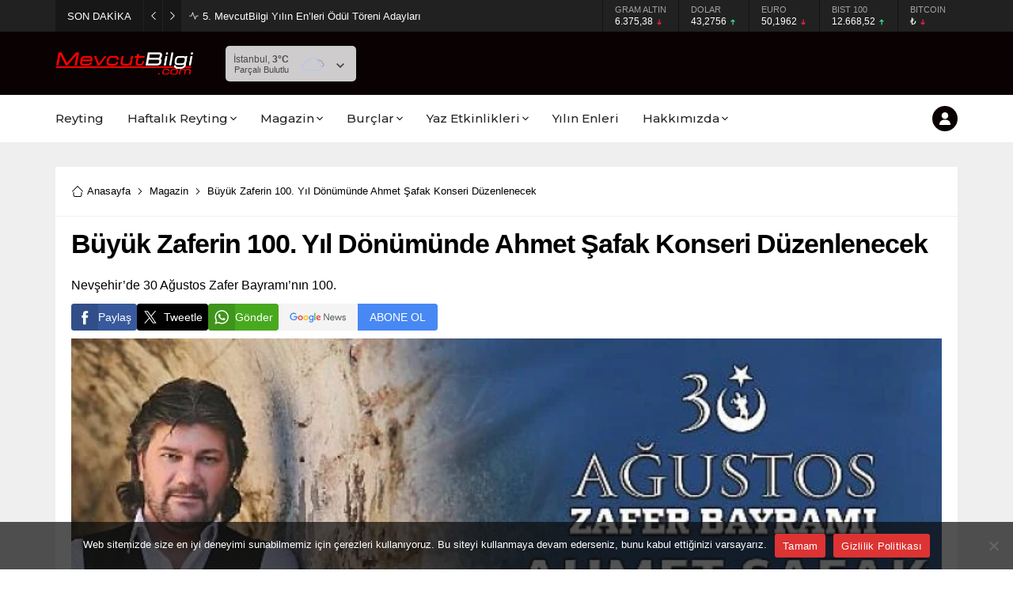

--- FILE ---
content_type: text/html; charset=utf-8
request_url: https://www.google.com/recaptcha/api2/aframe
body_size: 269
content:
<!DOCTYPE HTML><html><head><meta http-equiv="content-type" content="text/html; charset=UTF-8"></head><body><script nonce="EPXaPXq7HXBjwpV470Klmg">/** Anti-fraud and anti-abuse applications only. See google.com/recaptcha */ try{var clients={'sodar':'https://pagead2.googlesyndication.com/pagead/sodar?'};window.addEventListener("message",function(a){try{if(a.source===window.parent){var b=JSON.parse(a.data);var c=clients[b['id']];if(c){var d=document.createElement('img');d.src=c+b['params']+'&rc='+(localStorage.getItem("rc::a")?sessionStorage.getItem("rc::b"):"");window.document.body.appendChild(d);sessionStorage.setItem("rc::e",parseInt(sessionStorage.getItem("rc::e")||0)+1);localStorage.setItem("rc::h",'1768828987579');}}}catch(b){}});window.parent.postMessage("_grecaptcha_ready", "*");}catch(b){}</script></body></html>